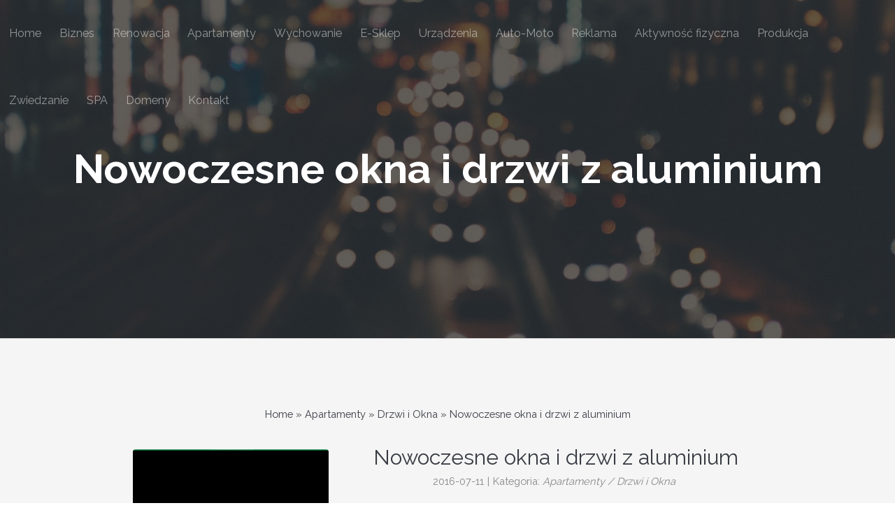

--- FILE ---
content_type: text/html; charset=utf8
request_url: http://www.amorfati-beagle.pl/3/apartamenty/14/drzwi-i-okna/311497/nowoczesne-okna-i-drzwi-z-aluminium
body_size: 7366
content:
<!DOCTYPE html>
<!--
	Transit by TEMPLATED
	templated.co @templatedco
	Released for free under the Creative Commons Attribution 3.0 license (templated.co/license)
-->
<html lang="en">
	<head>
        <base href="http://www.amorfati-beagle.pl">
        <meta name="google-site-verification" content="">
		<meta charset="UTF-8">
        <title>Nowoczesne okna i drzwi z aluminium - Amorfati Beagle</title>
		<meta http-equiv="content-type" content="text/html; charset=utf-8" />
		<meta name="description" content="" />
		<meta name="keywords" content="" />
        <link rel="stylesheet" href="css/bootstrap.min.css" type="text/css" />    
		<!--[if lte IE 8]><script src="js/html5shiv.js"></script><![endif]-->
        <script src="js/jquery-2.1.3.min.js"></script>
        <script src="js/bootstrap.min.js"></script> 
		<script src="js/jquery.min.js"></script>
		<script src="js/skel.min.js"></script>
		<script src="js/skel-layers.min.js"></script>
		<script src="js/init.js"></script>
		<noscript>
			<link rel="stylesheet" href="css/skel.css" />
			<link rel="stylesheet" href="css/style.css" />
			<link rel="stylesheet" href="css/style-xlarge.css" />
		</noscript>
        <link rel="stylesheet" type="text/css" href="css/custom.css" media="all">
	</head>
	<body class="landing">

		<!-- Header -->
			<header id="header">
				<nav id="nav">
					<ul>
                        <li><a href="/"><span>Home</span></a></li><li class="dropdown item1"><a href="/1/biznes" title="Biznes"><span>Biznes</span></a><ul class="sub-menu"><li><a href="/1/biznes/1/biura-rachunkowe" title="Biura Rachunkowe"><span>Biura Rachunkowe</span></a></li><li><a href="/1/biznes/2/doradztwo" title="Doradztwo"><span>Doradztwo</span></a></li><li><a href="/1/biznes/3/drukarnie" title="Drukarnie"><span>Drukarnie</span></a></li><li><a href="/1/biznes/4/handel" title="Handel"><span>Handel</span></a></li><li><a href="/1/biznes/5/hurtownie" title="Hurtownie"><span>Hurtownie</span></a></li><li><a href="/1/biznes/6/kredyty-leasing" title="Kredyty, Leasing"><span>Kredyty, Leasing</span></a></li><li><a href="/1/biznes/7/oferty-pracy" title="Oferty Pracy"><span>Oferty Pracy</span></a></li><li><a href="/1/biznes/8/ubezpieczenia" title="Ubezpieczenia"><span>Ubezpieczenia</span></a></li><li><a href="/1/biznes/10/ekologia" title="Ekologia"><span>Ekologia</span></a></li></ul></li><li class="dropdown item2"><a href="/2/renowacja" title="Renowacja"><span>Renowacja</span></a><ul class="sub-menu"><li><a href="/2/renowacja/11/projektowanie" title="Projektowanie"><span>Projektowanie</span></a></li><li><a href="/2/renowacja/12/remonty-elektryk-hydraulik" title="Remonty, Elektryk, Hydraulik"><span>Remonty, Elektryk, Hydraulik</span></a></li><li><a href="/2/renowacja/13/materialy-budowlane" title="Materiały Budowlane"><span>Materiały Budowlane</span></a></li></ul></li><li class="dropdown item3"><a href="/3/apartamenty" title="Apartamenty"><span>Apartamenty</span></a><ul class="sub-menu"><li><a href="/3/apartamenty/14/drzwi-i-okna" title="Drzwi i Okna"><span>Drzwi i Okna</span></a></li><li><a href="/3/apartamenty/16/nieruchomosci-dzialki" title="Nieruchomości, Działki"><span>Nieruchomości, Działki</span></a></li><li><a href="/3/apartamenty/17/domy-mieszkania" title="Domy, Mieszkania"><span>Domy, Mieszkania</span></a></li></ul></li><li class="dropdown item4"><a href="/4/wychowanie" title="Wychowanie"><span>Wychowanie</span></a><ul class="sub-menu"><li><a href="/4/wychowanie/18/placowki-edukacyjne" title="Placówki Edukacyjne"><span>Placówki Edukacyjne</span></a></li><li><a href="/4/wychowanie/19/kursy-jezykowe" title="Kursy Językowe"><span>Kursy Językowe</span></a></li><li><a href="/4/wychowanie/21/kursy-i-szkolenia" title="Kursy i Szkolenia"><span>Kursy i Szkolenia</span></a></li><li><a href="/4/wychowanie/22/tlumaczenia" title="Tłumaczenia"><span>Tłumaczenia</span></a></li></ul></li><li class="dropdown item5"><a href="/5/e-sklep" title="E-Sklep"><span>E-Sklep</span></a><ul class="sub-menu"><li><a href="/5/e-sklep/24/bizuteria" title="Biżuteria"><span>Biżuteria</span></a></li><li><a href="/5/e-sklep/25/dla-dzieci" title="Dla Dzieci"><span>Dla Dzieci</span></a></li><li><a href="/5/e-sklep/26/meble" title="Meble"><span>Meble</span></a></li><li><a href="/5/e-sklep/27/wyposazenie-wnetrz" title="Wyposażenie Wnętrz"><span>Wyposażenie Wnętrz</span></a></li><li><a href="/5/e-sklep/28/wyposazenie-lazienki" title="Wyposażenie Łazienki"><span>Wyposażenie Łazienki</span></a></li><li><a href="/5/e-sklep/29/odziez" title="Odzież"><span>Odzież</span></a></li><li><a href="/5/e-sklep/30/sport" title="Sport"><span>Sport</span></a></li><li><a href="/5/e-sklep/31/elektronika-rtv-agd" title="Elektronika, RTV, AGD"><span>Elektronika, RTV, AGD</span></a></li><li><a href="/5/e-sklep/32/art-dla-zwierzat" title="Art. Dla Zwierząt"><span>Art. Dla Zwierząt</span></a></li><li><a href="/5/e-sklep/33/ogrod-rosliny" title="Ogród, Rośliny"><span>Ogród, Rośliny</span></a></li><li><a href="/5/e-sklep/34/chemia" title="Chemia"><span>Chemia</span></a></li><li><a href="/5/e-sklep/35/art-spozywcze" title="Art. Spożywcze"><span>Art. Spożywcze</span></a></li><li><a href="/5/e-sklep/36/materialy-eksploatacyjne" title="Materiały Eksploatacyjne"><span>Materiały Eksploatacyjne</span></a></li><li><a href="/5/e-sklep/71/inne-sklepy" title="Inne Sklepy"><span>Inne Sklepy</span></a></li></ul></li><li class="dropdown item6"><a href="/6/urzadzenia" title="Urządzenia"><span>Urządzenia</span></a><ul class="sub-menu"><li><a href="/6/urzadzenia/37/maszyny" title="Maszyny"><span>Maszyny</span></a></li><li><a href="/6/urzadzenia/38/narzedzia" title="Narzędzia"><span>Narzędzia</span></a></li><li><a href="/6/urzadzenia/39/przemysl-metalowy" title="Przemysł Metalowy"><span>Przemysł Metalowy</span></a></li></ul></li><li class="dropdown item7"><a href="/7/auto-moto" title="Auto-Moto"><span>Auto-Moto</span></a><ul class="sub-menu"><li><a href="/7/auto-moto/40/transport" title="Transport"><span>Transport</span></a></li><li><a href="/7/auto-moto/41/czesci-samochodowe" title="Części Samochodowe"><span>Części Samochodowe</span></a></li><li><a href="/7/auto-moto/42/wynajem" title="Wynajem"><span>Wynajem</span></a></li><li><a href="/7/auto-moto/43/uslugi-motoryzacyjne" title="Usługi Motoryzacyjne"><span>Usługi Motoryzacyjne</span></a></li><li><a href="/7/auto-moto/44/salony-komisy" title="Salony, Komisy"><span>Salony, Komisy</span></a></li></ul></li><li class="dropdown item8"><a href="/8/reklama" title="Reklama"><span>Reklama</span></a><ul class="sub-menu"><li><a href="/8/reklama/45/agencje-reklamowe" title="Agencje Reklamowe"><span>Agencje Reklamowe</span></a></li><li><a href="/8/reklama/46/materialy-reklamowe" title="Materiały Reklamowe"><span>Materiały Reklamowe</span></a></li><li><a href="/8/reklama/47/inne-agencje" title="Inne Agencje"><span>Inne Agencje</span></a></li></ul></li><li class="dropdown item9"><a href="/9/aktywnosc-fizyczna" title="Aktywność fizyczna"><span>Aktywność fizyczna</span></a><ul class="sub-menu"><li><a href="/9/aktywnosc-fizyczna/48/imprezy-integracyjne" title="Imprezy Integracyjne"><span>Imprezy Integracyjne</span></a></li><li><a href="/9/aktywnosc-fizyczna/49/hobby" title="Hobby"><span>Hobby</span></a></li><li><a href="/9/aktywnosc-fizyczna/50/zajecia-sportowe-i-rekreacyjne" title="Zajęcia Sportowe i Rekreacyjne"><span>Zajęcia Sportowe i Rekreacyjne</span></a></li></ul></li><li class="dropdown item10"><a href="/10/produkcja" title="Produkcja"><span>Produkcja</span></a><ul class="sub-menu"><li><a href="/10/produkcja/51/informatyczne" title="Informatyczne"><span>Informatyczne</span></a></li><li><a href="/10/produkcja/52/restauracje-catering" title="Restauracje, Catering"><span>Restauracje, Catering</span></a></li><li><a href="/10/produkcja/53/fotografia" title="Fotografia"><span>Fotografia</span></a></li><li><a href="/10/produkcja/54/adwokaci-porady-prawne" title="Adwokaci, Porady Prawne"><span>Adwokaci, Porady Prawne</span></a></li><li><a href="/10/produkcja/55/slub-i-wesele" title="Ślub i Wesele"><span>Ślub i Wesele</span></a></li><li><a href="/10/produkcja/56/weterynaryjne-hodowla-zwierzat" title="Weterynaryjne, Hodowla Zwierząt"><span>Weterynaryjne, Hodowla Zwierząt</span></a></li><li><a href="/10/produkcja/57/sprzatanie-porzadkowanie" title="Sprzątanie, Porządkowanie"><span>Sprzątanie, Porządkowanie</span></a></li><li><a href="/10/produkcja/58/serwis" title="Serwis"><span>Serwis</span></a></li><li><a href="/10/produkcja/59/opieka" title="Opieka"><span>Opieka</span></a></li><li><a href="/10/produkcja/70/inne-uslugi" title="Inne Usługi"><span>Inne Usługi</span></a></li></ul></li><li class="dropdown item11"><a href="/11/zwiedzanie" title="Zwiedzanie"><span>Zwiedzanie</span></a><ul class="sub-menu"><li><a href="/11/zwiedzanie/60/hotele-i-noclegi" title="Hotele i Noclegi"><span>Hotele i Noclegi</span></a></li><li><a href="/11/zwiedzanie/61/podroze" title="Podróże"><span>Podróże</span></a></li><li><a href="/11/zwiedzanie/62/wypoczynek" title="Wypoczynek"><span>Wypoczynek</span></a></li></ul></li><li class="dropdown item12"><a href="/12/spa" title="SPA"><span>SPA</span></a><ul class="sub-menu"><li><a href="/12/spa/63/dietetyka-odchudzanie" title="Dietetyka, Odchudzanie"><span>Dietetyka, Odchudzanie</span></a></li><li><a href="/12/spa/64/kosmetyki" title="Kosmetyki"><span>Kosmetyki</span></a></li><li><a href="/12/spa/65/leczenie" title="Leczenie"><span>Leczenie</span></a></li><li><a href="/12/spa/66/salony-kosmetyczne" title="Salony Kosmetyczne"><span>Salony Kosmetyczne</span></a></li><li><a href="/12/spa/67/sprzet-medyczny" title="Sprzęt Medyczny"><span>Sprzęt Medyczny</span></a></li></ul></li><li class="dropdown item13"><a href="/14/domeny" title="Domeny"><span>Domeny</span></a><ul class="sub-menu"><li><a href="/14/domeny/68/oprogramowanie" title="Oprogramowanie"><span>Oprogramowanie</span></a></li><li><a href="/14/domeny/69/strony-internetowe" title="Strony Internetowe"><span>Strony Internetowe</span></a></li></ul></li><li><a href="/0/kontakt"><span>Kontakt</span></a></li>
					</ul>
				</nav>
			</header>

		<!-- Banner -->
			<section id="banner">
				<h1><a href="#">Nowoczesne okna i drzwi z aluminium</a></h1>
			</section>

		<!-- One -->
			<section id="one" class="wrapper style1 special">
				<div class="container">
                    <div class="breadcrumb">
                        <a href="/">Home</a> &raquo; <a href="/3/apartamenty">Apartamenty</a> &raquo; <a href="/3/apartamenty/14/drzwi-i-okna">Drzwi i Okna</a> &raquo; <a href="/3/apartamenty/14/drzwi-i-okna/311497/nowoczesne-okna-i-drzwi-z-aluminium">Nowoczesne okna i drzwi z aluminium</a>
                    </div>        
                    <div class="articleContent">
    <div class="col-xs-12 col-ms-4 col-sm-4 col-md-4 col-lg-4">
        <div class="image"><img  class="img-thubnail" src="img_www/ola-kaliska_pl.jpg" alt="stolarka aluminiowa" /></div> 
        <div class="hr-20"></div>
    </div>
    <div class="col-xs-12 col-ms-8 col-sm-8 col-md-8 col-lg-8">
        <div class="title">
            <strong><a href="http://" title="Nowoczesne okna i drzwi z aluminium" >Nowoczesne okna i drzwi z aluminium</a></strong>
            <div class="hr-10"></div>
        </div>
        <div class="info">
            <span>2016-07-11</span><span class="separator">|</span><span>Kategoria: <i>Apartamenty / Drzwi i Okna</i></span>
        </div>
        <div class="text">
            <p>Bardzo często w budynkach mieszkalnych montowane są okna aluminiowe, które zachwycają atrakcyjnością wyglądu zewnętrznego. Dzięki nim konkretna nieruchomość w zdecydowanym stopniu zyskuje pod względem walorów estetycznych. Najwyższej jakości elementy konstrukcyjne tego typu oferuje znana na krajowym rynku firma OLA. Proponowana stolarka aluminiowa jest wykonywana z wielka starannością, przez fachowców, którzy stale doskonalą swoje umiejętności. Należy dodatkowo zaznaczyć, że przedsiębiorstwo OLA dysponuje nowoczesnym parkiem maszynowym, co pozwala na realizowanie nawet najbardziej skomplikowanych zamówień. Prezentowana stolarka aluminiowa to drzwi i okna charakteryzujące się wysokim poziomem wytrzymałości na działanie niekorzystnych czynników zewnętrznych. Proponowane elementy konstrukcyjne budynków są atrakcyjne również ze względu na to, że nie zachodzi konieczność przeprowadzania konserwacji w ich obrębie.</p>
        </div>
        <div class="hr-20"></div>
    </div>
    <div class="clr"></div>
    <div class="social">
        <div class="col-xs-12 col-ms-12 col-sm-12 col-md-12 col-lg-12">
<script>
    (function (d, s, id) {
        var js, fjs = d.getElementsByTagName(s)[0];
        if (d.getElementById(id)) {
            return;
        }
        js = d.createElement(s);
        js.id = id;
        js.src = "//connect.facebook.net/pl_PL/all.js#xfbml=1";
        fjs.parentNode.insertBefore(js, fjs);
    }(document, 'script', 'facebook-jssdk'));
</script>

<a rel="nofollow" href="https://twitter.com/share" class="twitter-share-button" data-count="none" data-via="vedutapl">Tweet</a>
<script type="text/javascript" src="//platform.twitter.com/widgets.js"></script>

<div class="fb-like" data-href="http://www.amorfati-beagle.pl/3/apartamenty/14/drzwi-i-okna/311497/nowoczesne-okna-i-drzwi-z-aluminium" data-send="true" data-width="450" data-show-faces="false" data-font="lucida grande"></div>
</div>
    </div>
    <div class="hr-20"></div>
    <div class="tab-panel">
        <ul class="nav nav-tabs" role="tablist">
    <li><a href="#add-comment" role="tab" data-toggle="tab">Dodaj Komentarz</a></li>
    <li><a href="#share-page" role="tab" data-toggle="tab">Poleć stronę</a></li>
    <li><a href="#report" role="tab" data-toggle="tab">Wpis zawiera błędy</a></li>
    <li><a href="#modify" role="tab" data-toggle="tab">Modyfikuj wpis</a></li>
</ul>

<div class="tab-content">
    <div class="hr-20"></div>
    
    <div class="tab-pane" id="add-comment">
        <form action="" method="post" role="form">
            <div class="form-group col-xs-12 col-ms-12 col-sm-6 col-md-6 col-lg-6">
                <label for="login1">Imię</label>
                <input name="login" id="login1" class="form-control" pattern="[a-zA-Z0-9]{3,}" required="" type="text">
            </div>
            <div class="hr-10"></div>
            <div class="form-group col-xs-12 col-ms-12 col-sm-6 col-md-6 col-lg-6">
                    <label for="email1">E-mail</label>
                    <input name="email" id="email1" class="form-control" pattern="[a-z0-9._%+-]+@[a-z0-9.-]+\.[a-z]{2,4}$" required="" type="email">
            </div>
            <div class="hr-10"></div>
            <div class="form-group col-xs-12 col-ms-12 col-sm-6 col-md-6 col-lg-6">
                <label for="message1">Twój komentarz</label>
                <textarea name="message" id="message1" rows="4" class="form-control" required=""></textarea>
            </div>
            <div class="hr-10"></div>
            <div class="col-xs-12 col-ms-12 col-sm-12 col-md-12 col-lg-12 btn-group ">
                <input name="submit" value="Wyślij" class="btn btn-default btn-success" type="submit">
                <input value="Wyczyść" type="reset" class="btn btn-default btn-warning">
            </div>
        </form>
        <div class="hr-30"></div>
    </div>
    

    
    <div class="tab-pane" id="share-page">
        <form action="" method="post" role="form">
            <div class="form-group">
                <div class="col-xs-12 col-ms-12 col-sm-12 col-md-12 col-lg-12">
                    <label for="www2">Polecana strona</label>
                    <div class="hr-10"></div>
                    <input name="www" id="www2" class="form-control" type="url" value="http://www.amorfati-beagle.pl/3/apartamenty/14/drzwi-i-okna/311497/nowoczesne-okna-i-drzwi-z-aluminium">
                </div>
                <div class="hr-10"></div>
                <div class="col-xs-12 col-ms-12 col-sm-8 col-md-8 col-lg-8 ">
                    <label for="imie2">Imię</label>
                    <input name="imie" id="imie2" class="form-control" pattern="[a-zA-Z0-9]{3,}" required="" type="text">
                </div>
                <div class="hr-10"></div>
                <div class="col-xs-12 col-ms-12 col-sm-8 col-md-8 col-lg-8 ">
                    <label for="email2">E-mail</label>
                    <input name="email" id="email2" class="form-control" pattern="[a-z0-9._%+-]+@[a-z0-9.-]+\.[a-z]{2,4}$" required="" type="email">
                </div>
                <div class="hr-10"></div>
                <div class="col-xs-12 col-ms-12 col-sm-12 col-md-12 col-lg-12 ">
                    <input name="submit" class="btn btn-default" value="Poleć stronę" type="submit">
                </div> 
                <div class="hr-30"></div>
            </div>
        </form>
    </div>
    


    
    <div class="tab-pane" id="report">
        <form action="" method="post" role="form">
            <div class="form-group">
                <div class="formTitle">Określ problem</div>
                <div class="hr-20"></div>
                <div class="col-xs-12 col-ms-12 col-sm-12 col-md-12 col-lg-12">
                    <label for="www3">Zgłaszana strona</label>
                    <div class="hr-10"></div>
                    <input name="www" id="www3" class="form-control" type="url" value="http://www.amorfati-beagle.pl/3/apartamenty/14/drzwi-i-okna/311497/nowoczesne-okna-i-drzwi-z-aluminium">
                </div>
                <div class="hr-10"></div>
                <div class="col-xs-12 col-ms-12 col-sm-12 col-md-12 col-lg-12 radio"> 
                    <label for="work"><input type="radio" id="work" name="type" value="1" checked="checked">Strona nie działa</label><br>
                    <label for="redirect"><input type="radio" id="redirect" name="type" value="2">Domane jest przekierowana</label><br>
                    <label for="server"><input type="radio" id="server" name="type" value="3">Serwer nie odpowiada</label><br>
                    <label for="error"><input type="radio" id="error" name="type" value="4">Błąd 404</label><br>
                    <label for="none"><input type="radio" id="none" name="type" value="5">Na docelowej stronie są inne dane</label><br>
                    <label for="other"><input type="radio" id="other" name="type" value="0">Inny ...</label>
                </div> 
                <div class="hr-30"></div>
                <div class="col-xs-12 col-ms-12 col-sm-6 col-md-6 col-lg-6 ">
                    <label for="imie3">Imię</label>
                    <input name="imie" id="imie3" class="form-control" placeholder="Imię" pattern="[a-zA-Z0-9]{3,}" required="" type="text">
                </div> 
                <div class="hr-10"></div>
                <div class="col-xs-12 col-ms-12 col-sm-6 col-md-6 col-lg-6 ">
                    <label for="email3">E-mail</label>
                    <input name="email" id="email3" class="form-control" placeholder="E-Mail" pattern="[a-z0-9._%+-]+@[a-z0-9.-]+\.[a-z]{2,4}$" required="" type="email">
                </div>
                <div class="hr-10"></div>
                <div class="col-xs-12 col-ms-12 col-sm-12 col-md-12 col-lg-12 ">
                    <input name="submit" class="btn btn-default" value="Wyślij Zgłoszenie" type="submit">
                </div> 
            </div>
            <div class="hr-30"></div>
        </form>
    </div>
    


    
    <div class="tab-pane" id="modify">
        <form action="" method="post" role="form"> 
            <div class="form-group">
                <div class="col-xs-12 col-ms-12 col-sm-2 col-md-2 col-lg-2 ">
                    <label for="login4">Login</label>
                </div>
                <div class="col-xs-12 col-ms-12 col-sm-10 col-md-10 col-lg-10 ">
                    <input name="login" id="login4" class="form-control" placeholder="Login" pattern="[a-zA-Z0-9]{3,}" required="" type="text">
                </div>
                <div class="hr-10"></div>
                <div class="col-xs-12 col-ms-12 col-sm-2 col-md-2 col-lg-2 ">
                    <label for="haslo4">Hasło</label>
                </div>
                <div class="col-xs-12 col-ms-12 col-sm-10 col-md-10 col-lg-10 ">
                    <input name="haslo" id="haslo4" class="form-control" placeholder="Hasło" pattern="[a-zA-Z0-9]{3,}" required="" type="password">
                </div>
                <div class="hr-10"></div>
                <div class="col-xs-12 col-ms-12 col-sm-10 col-md-10 col-lg-10 col-sm-offset-2 col-md-offset-2 col-lg-offset-2">
                    <input name="submit" class="btn btn-default" value="Zaloguj" type="submit">
                </div>  
                <div class="hr-30"></div>
            </div>
        </form>
    </div>
    
</div>
    </div>
    <div class="hr-20"></div>
    
        <div class="similar col-xs-12 col-ms-12 col-sm-12 col-md-12 col-lg-12">
            <div class="title">
                <h2>Przeczytać warto:</h2>
                <div class="hr-10"></div>
            </div>
            <div class="article row"><div class="col-xs-4 col-ms-3 col-sm-3 col-md-3 col-lg-3 thumbOuter"><img class="thumb" src="/img_www/oferta_anwis_pl.jpg" alt="Duży wybór jakościowych zasłon okiennych" /></div><div class="col-xs-8 col-ms-9 col-sm-9 col-md-9 col-lg-9"><h5><a href="/3/apartamenty/14/drzwi-i-okna/312018/duzy-wybor-jakosciowych-zaslon-okiennych">Duży wybór jakościowych zasłon okiennych</a></h5> <p>W domach mieszkalnych montowanie rolet okiennych jest coraz częściej spotykaną praktyką. Ogromny wybór zasłon na okna ma w swojej ofercie firma ANWIS, która cieszy się na rynku bardzo dobrymi opiniami. W propozycji prezentowanego przedsiębiorstwa znajdują się nie tylko rolety wewnętrzne, ale również róż...</p><div class="clr"></div></div></div><div class="hr-30"></div><div class="article row"><div class="col-xs-4 col-ms-3 col-sm-3 col-md-3 col-lg-3 thumbOuter"><img class="thumb" src="/img_www/none.jpg" alt="Wspaniałe domy. Pruszcz Gdański zaprasza" /></div><div class="col-xs-8 col-ms-9 col-sm-9 col-md-9 col-lg-9"><h5><a href="/3/apartamenty/17/domy-mieszkania/359025/wspaniale-domy-pruszcz-gdanski-zaprasza">Wspaniałe domy. Pruszcz Gdański zaprasza</a></h5> <p>Chcesz kupić niebawem swój ukochany dom, by móc czym prędzej przeprowadzić się tam z całą rodziną? Nasza firma w trosce o zadowolenie i dobre samopoczucie wszystkich klientów ma do zaoferowania wyjątkowe, przestronne i profesjonalnie zaprojektowane oraz wykończone domy. Pruszcz Gdański to miasto, w którym...</p><div class="clr"></div></div></div><div class="hr-30"></div><div class="article row"><div class="col-xs-4 col-ms-3 col-sm-3 col-md-3 col-lg-3 thumbOuter"><img class="thumb" src="/img_www/klamki-drzwiowe_eu.jpg" alt="Element ozdobny drzwi- klamki" /></div><div class="col-xs-8 col-ms-9 col-sm-9 col-md-9 col-lg-9"><h5><a href="/3/apartamenty/14/drzwi-i-okna/662806/element-ozdobny-drzwi-klamki">Element ozdobny drzwi- klamki</a></h5> <p>Nie ma lepszego sposobu na wprowadzenie ciekawego elementu ozdobnego do domu, jak kupno odpowiedniej klamki. Żeby nie pełniła ona tylko roli dekoracyjnej, ważne jest, żeby sprawdzić jej solidność, można to zrobić w specjalistycznych sklepach z tym rodzajem produktu. Klamki do drzwi to podstawowy asortyment sp...</p><div class="clr"></div></div></div><div class="hr-30"></div><div class="article row"><div class="col-xs-4 col-ms-3 col-sm-3 col-md-3 col-lg-3 thumbOuter"><img class="thumb" src="/img_www/krzewscy_com.jpg" alt="Obiekty na wynajem w Białymstoku" /></div><div class="col-xs-8 col-ms-9 col-sm-9 col-md-9 col-lg-9"><h5><a href="/3/apartamenty/16/nieruchomosci-dzialki/844909/obiekty-na-wynajem-w-bialymstoku">Obiekty na wynajem w Białymstoku</a></h5> <p>Zarówno mieszkania, jak i lokale usługowe są często poszukiwane jako obiekty na wynajem. Białystok to znakomita lokalizacja, która oferuje bardzo wiele możliwości. Właśnie dlatego warto skorzystać z profesjonalnych usług naszej firmy. Oferujemy różnego rodzaju obiekty na wynajem, które mogą być przezna...</p><div class="clr"></div></div></div><div class="hr-30"></div><div class="article row"><div class="col-xs-4 col-ms-3 col-sm-3 col-md-3 col-lg-3 thumbOuter"><img class="thumb" src="/img_www/none.jpg" alt="M2 profesjonalne biuro nieruchomości Rzesów" /></div><div class="col-xs-8 col-ms-9 col-sm-9 col-md-9 col-lg-9"><h5><a href="/3/apartamenty/16/nieruchomosci-dzialki/312128/m2-profesjonalne-biuro-nieruchomosci-rzesow">M2 profesjonalne biuro nieruchomości Rzesów</a></h5> <p>M2 to profesjonalne biuro nieruchomości Rzeszów, dzięki któremu dobierzesz odpowiednie mieszkanie dla siebie. Oferujemy zakup oraz wynajem wygodnych mieszkań po wyjątkowo atrakcyjnych cenach. Zapewniamy kompleksową obsługę, cenne wsparcie oraz wszelkie niezbędne szczegóły. Dlaczego warto wybrać właśnie n...</p><div class="clr"></div></div></div><div class="hr-30"></div>
        </div>
        <div class="hr-20"></div>
    
</div>


				</div>
			</section>

		<!-- Footer -->
			<footer id="footer">
				<div class="container">
					<section class="links">
						<div class="row">
                            
                                <section class="6u 6u(medium) 12u$(small)">
                                    <h3>Losowe posty</h3>
                                    <ul class="unstyled"><li><a href="/3/apartamenty/14/drzwi-i-okna/670933/okna-i-drzwi-pcv" title="Okna i drzwi pcv">Okna i drzwi pcv</a></li><li><a href="/3/apartamenty/17/domy-mieszkania/311926/rozsadne-ceny-przestronnych-mieszkan" title="Rozsądne ceny przestronnych mieszkań">Rozsądne ceny przestronnych mieszkań</a></li><li><a href="/3/apartamenty/17/domy-mieszkania/406205/what-bunk-bed-for-children-to-choose" title="What bunk bed for children to choose">What bunk bed for children to choose</a></li><li><a href="/3/apartamenty/16/nieruchomosci-dzialki/686286/doskonale-przygotowane-mieszkania-" title="Doskonale przygotowane mieszkania.">Doskonale przygotowane mieszkania.</a></li><li><a href="/3/apartamenty/17/domy-mieszkania/312014/obiekty-na-sprzedaz-segmenty-warszawa-bialoleka" title="Obiekty na sprzedaż - segmenty. Warszawa Białołęka">Obiekty na sprzedaż - segmenty. Warszawa Białołęka</a></li><li><a href="/3/apartamenty/16/nieruchomosci-dzialki/309980/zainwestuj-w-dzialki-budowlane-ktore-maja-przyszlosc" title="Zainwestuj w działki budowlane, które mają przyszłość">Zainwestuj w działki budowlane, które mają przyszłość</a></li></ul>
                                </section>
                                <section class="6u 6u$(medium) 12u$(small)">
                                    <h3>Najnowsze posty:</h3>
                                    <ul class="unstyled"><li><a href="/7/auto-moto/40/transport/942187/profesjonalne-uslugi-transportowe-nietypowych-towarow" title="Profesjonalne Usługi Transportowe Nietypowych Towarów">Profesjonalne Usługi Transportowe Nietypowych Towarów</a></li><li><a href="/6/urzadzenia/39/przemysl-metalowy/941432/zaawansowane-rozwiazania-zaciskowe-dla-zlaczy" title="Zaawansowane rozwiązania zaciskowe dla złączy">Zaawansowane rozwiązania zaciskowe dla złączy</a></li><li><a href="/5/e-sklep/71/inne-sklepy/940826/eleganckie-fronty-meblowe-dla-szafek" title="Eleganckie fronty meblowe dla szafek">Eleganckie fronty meblowe dla szafek</a></li><li><a href="/1/biznes/5/hurtownie/940387/praktyczne-i-wygodne-przescieradlo-z-dzianiny-" title="Praktyczne i wygodne prześcieradło z dzianiny.">Praktyczne i wygodne prześcieradło z dzianiny.</a></li><li><a href="/6/urzadzenia/37/maszyny/940340/swiece-zaplonowe-do-deutz-fahr" title="Świece zapłonowe do Deutz Fahr">Świece zapłonowe do Deutz Fahr</a></li><li><a href="/5/e-sklep/71/inne-sklepy/938799/innowacyjne-rozwiazania-do-ogrodu" title="Innowacyjne rozwiązania do ogrodu">Innowacyjne rozwiązania do ogrodu</a></li></ul>
                                </section>
                                                         
						</div>
					</section>
					<div class="row">
						<div class="8u 12u$(medium)">
							<ul class="copyright">
								<li>&copy; www.amorfati-beagle.pl. All rights reserved.</li>
								<li>Design: <a rel="nofollow" href="http://templated.co">TEMPLATED</a></li>
								<li>Images: <a rel="nofollow" href="http://unsplash.com">Unsplash</a></li>
							</ul>
						</div>
						<div class="4u$ 12u$(medium)">
							<ul class="icons">
								<li>
									<a class="icon rounded fa-facebook"><span class="label">Facebook</span></a>
								</li>
								<li>
									<a class="icon rounded fa-twitter"><span class="label">Twitter</span></a>
								</li>
								<li>
									<a class="icon rounded fa-google-plus"><span class="label">Google+</span></a>
								</li>
								<li>
									<a class="icon rounded fa-linkedin"><span class="label">LinkedIn</span></a>
								</li>
							</ul>
						</div>
					</div>
				</div>
			</footer>

	</body>
</html>


--- FILE ---
content_type: application/javascript
request_url: http://www.amorfati-beagle.pl/js/skel-layers.min.js
body_size: 6543
content:
/* skel-layers.js v2.0.2-dev | (c) n33 | getskel.com | MIT licensed */
(function(e){typeof define=="function"&&define.amd?define(["jquery","skel"],e):e(jQuery,skel)})(function(e,t){var n="config",r="cache",i="setTimeout",s="trigger",o="_skel_layers_translateOrigin",u="position",f="_skel_layers_resetForms",l="$element",c="visibleWrapper",h="_skel_layers_translate",p="skel-layers-moved",d="moveToVisibleWrapper",v="_skel_layers_promote",m="exclusiveLayer",g="_skel_layers_resume",y="_skel_layers_demote",b="exclusive",w="moveToHiddenWrapper",E="center",S="right",x="_skel_layers_cssNumericValue",T="bottom",N="prototype",C="speed",k="css",L="left",A="wrapper",O="_skel_layers_init",M="_skel_layers_suspend",_="skel-layers-css-values",D="overflow-x",P="width",H="_skel_layers_doTranslate",B="transform",j="hidestart",F="layers",I="showstart",q="skel-layers-layer-z-index",R="_height",U="transition",z=null,W="hiddenWrapper",X="scrollTop",V="skel-layers-css",$="children",J="height",K="showend",Q="hideend",G=".skel-layers-fixed:not(.skel-layers-moved)",Y="iterate",Z="auto",et="deviceType",tt="resetForms",nt="unlockView",rt="top",it="touchstart.lock click.lock scroll.lock",st="recalcW",ot="element",ut="hidden",at="_width",ft=!0,lt='<div id="skel-layers-placeholder-',ct="_skel_layers_fadeOut",ht="parent",pt=!1,dt="length",vt="_skel_layers_fadeIn",mt="100%",gt="blur",yt="padding-bottom",bt="skel-layers-exclusiveVisible",wt="useActive",Et="_skel_layers_uncss",St="_skel_layers_recss",xt="easing",Tt="isInitialized",Nt="animation",Ct="lockView",kt="originalEvent",Lt="-webkit-tap-highlight-color",At="skel-layers-layer-position",Ot="#skel-layers-placeholder-",Mt="skel_layers_hiddenWrapper",_t="animations",Dt="animate",Pt="-webkit-",Ht="append",Bt="registerLocation",jt="skel-layers-layer-index",Ft="resize.lock scroll.lock",It="orientationchange.lock",qt="hasClass",Rt="z-index",Ut="_skel_layers_initializeCell",zt="breakpoints",Wt="positions",Xt="stopPropagation",Vt="touchPosX",$t="touchPosY",Jt="hide",Kt="preventDefault",Qt="canUseProperty",Gt="backface-visibility",Yt="events",Zt="-webkit-transition",en="undefined",tn="window",nn="_skel_layers_expandCell",rn="recalcH",sn="addClass",on="visible",un="none",an="_skel_layers_hasParent",fn="absolute",ln="-moz-",cn="-moz-transition",hn="handled",pn="data",dn="-ms-transition",vn="opacity",mn="rgba(0,0,0,0)",gn="show",yn="removeClass",bn="-o-transition",wn="appendTo",En="-ms-",Sn="getArray",xn="s ",Tn="states",Nn="ios",Cn="object",kn="_skel_layers_xcss",Ln="perspective",An="x",On="mode",Mn="fixed",_n="overflow-y",Dn="px",Pn="-",Hn="cell-size",Bn="side",jn="-o-",Fn="touches",In="isVisible",qn="find",Rn="*",Un="relative",zn="body",Wn="opacity ",Xn="htmlbody",Vn="#",$n="attr",Jn="html";t.registerPlugin(F,function(e){function lr(e,t,r){var i,s,o=this;this.id=e,this.index=r,this[Yt]={},this[n]={breakpoints:z,states:z,position:z,side:z,animation:un,orientation:un,width:Z,height:Z,maxWidth:mt,maxHeight:mt,zIndex:this.index,html:"",hidden:pt,exclusive:z,resetScroll:ft,resetForms:ft,swipeToHide:ft,clickToHide:pt},fr._.extend(this[n],t),this[n][b]===z&&(this[n][b]=this[n][ut]),this[ot]=fr._.newDiv(this[n][Jn]),this[ot].id=e,this[ot]._layer=this,this[l]=z,this[Vt]=z,this[$t]=z,this[on]=pt,s=fr._.newElement(this.id,this[ot],Mt,1),s.onAttach=function(){var e=this[Cn]._layer;e[Tt]()||e.init(),e.resume()},s.onDetach=function(){var e=this[Cn]._layer;e.suspend()},o[n][Tn]&&o[n][Tn]!=fr._.sd?(fr._.cacheElement(s),i=fr._[Sn](o[n][Tn]),fr._[Y](i,function(e){fr._.addCachedElementToState(i[e],s)})):o[n][zt]?(fr._.cacheElement(s),i=fr._[Sn](o[n][zt]),fr._[Y](i,function(e){fr._.addCachedElementToBreakpoint(i[e],s)})):fr._.attachElement(s)}var fr;return typeof e==en?pt:(e.fn[y]=function(){var t,n;if(this[dt]>1){for(t=0;t<this[dt];t++)e(this[t])[y]();return e(this)}return n=e(this),n[k](Rt,n[pn](q))[pn](q,""),n},e.fn[nn]=function(){var t=e(this),n=t[ht](),r=12;n[$]().each(function(){var t=e(this),n=t[$n]("class");n&&n.match(/(\s+|^)([0-9]+)u(\s+|$)/)&&(r-=parseInt(RegExp.$2))}),r>0&&(t[Ut](),t[k](P,(t[pn](Hn)+r)/12*100+"%"))},e.fn[an]=function(){return e(this).parents()[dt]>0},e.fn[Ut]=function(){var t=e(this);t[$n]("class").match(/(\s+|^)([0-9]+)u(\s+|$)/)&&t[pn](Hn,parseInt(RegExp.$2))},e.fn[v]=function(t){var r,i,s;if(this[dt]>1){for(r=0;r<this[dt];r++)e(this[r])[v](t);return e(this)}return i=e(this),isNaN(s=parseInt(i[pn](jt)))&&(s=0),i[pn](q,i[k](Rt))[k](Rt,fr[n].baseZIndex+s+(t?t:1)),i},e.fn[f]=function(){var t=e(this);return e(this)[qn]("form").each(function(){this.reset()}),t},e.fn[kn]=function(t,n){return e(this)[k](t,n)[k](ln+t,ln+n)[k](Pt+t,Pt+n)[k](jn+t,jn+n)[k](En+t,En+n)},e.fn._skel_layers_xcssProperty=function(t,n){return e(this)[k](t,n)[k](ln+t,n)[k](Pt+t,n)[k](jn+t,n)[k](En+t,n)},e.fn._skel_layers_xcssValue=function(t,n){return e(this)[k](t,n)[k](t,ln+n)[k](t,Pt+n)[k](t,jn+n)[k](t,En+n)},e.fn[Et]=function(){var n=e(this),r=n[pn](V),i={};if(!r||n[pn](_))return n;t[Y](r,function(e){var t=n[k](r[e]);t&&(i[r[e]]=t,n[k](r[e],""))}),n[pn](_,i)},e.fn[St]=function(){var n=e(this),r=n[pn](_);if(!r)return n;t[Y](r,function(e){n[k](e,r[e])}),n.removeData(_)},lr[N][_t]={none:{show:function(e){var t=e[n],r=e[l];r[X](0)[v](t.zIndex)[gn](),t[tt]&&r[f](),t[b]&&fr[Ct](An),e[d](),e[s](I),e[s](K)},hide:function(e){var t=e[n],r=e[l];r[qn](Rn)[s](gt,[ft]),t[b]&&fr[nt](An),e[w](),r[y]()[Jt](),e[s](j),e[s](Q)}},fade:{show:function(e){var t=e[n],r=e[l];r[X](0)[v](t.zIndex)[k](vn,0)[gn](),t[tt]&&r[f](),t[b]&&fr[Ct](An),e[d](),e[s](I),window[i](function(){r[vt](function(){e[s](K)})},50)},hide:function(e){var t=e[n],r=e[l];r[qn](Rn)[s](gt,[ft]),e[s](j),r[ct](function(){t[b]&&fr[nt](An),e[w](),r[y]()[Jt](),e[s](Q)})}},overlayX:{show:function(e){var t=e[n],r=e[l];r[X](0)[v](t.zIndex)[k](t[Bn],Pn+fr[st](t[at])+Dn)[gn](),t[tt]&&r[f](),t[b]&&fr[Ct](An),e[d](),e[s](I),window[i](function(){r[h]((t[Bn]==S?Pn:"")+fr[st](t[at]),0),window[i](function(){e[s](K)},fr[n][C])},50)},hide:function(e){var t=e[n],r=e[l];r[qn](Rn)[s](gt,[ft]),e[s](j),r[o](),window[i](function(){t[b]&&fr[nt](An),e[w](),r[y]()[Jt](),e[s](Q)},fr[n][C]+50)}},overlayY:{show:function(e){var t=e[n],r=e[l];r[X](0)[v](t.zIndex)[k](t[Bn],Pn+fr[st](t[R])+Dn)[gn](),t[tt]&&r[f](),t[b]&&fr[Ct]("y"),e[d](),e[s](I),window[i](function(){r[h](0,(t[Bn]==T?Pn:"")+fr[st](t[R])),window[i](function(){e[s](K)},fr[n][C])},50)},hide:function(e){var t=e[n],r=e[l];r[qn](Rn)[s](gt,[ft]),e[s](j),r[o](),window[i](function(){t[b]&&fr[nt]("y"),e[w](),r[y]()[Jt](),e[s](Q)},fr[n][C]+50)}},pushX:{show:function(e){var t=e[n],o=e[l],u=fr[r][A].add(fr[r][c][$]());o[X](0)[k](t[Bn],Pn+fr[st](t[at])+Dn)[gn](),t[tt]&&o[f](),u[v](),t[b]&&fr[Ct](An),e[d](),e[s](I),window[i](function(){o.add(u)[h]((t[Bn]==S?Pn:"")+fr[st](t[at]),0),window[i](function(){e[s](K)},fr[n][C])},50)},hide:function(e){var t=e[n],u=e[l],a=fr[r][A].add(fr[r][c][$]());u[qn](Rn)[s](gt,[ft]),e[s](j),u.add(a)[o](),window[i](function(){t[b]&&fr[nt](An),u[Jt](),e[w](),a[y](),e[s](Q)},fr[n][C]+50)}},pushY:{show:function(e){var t=e[n],o=e[l],u=fr[r][A].add(fr[r][c][$]());o[X](0)[k](t[Bn],Pn+fr[rn](t[R])+Dn)[gn](),t[tt]&&o[f](),t[b]&&fr[Ct]("y"),e[d](),e[s](I),window[i](function(){o.add(u)[h](0,(t[Bn]==T?Pn:"")+fr[rn](t[R])),window[i](function(){e[s](K)},fr[n][C])},50)},hide:function(e){var t=e[n],u=e[l],a=fr[r][A].add(fr[r][c][$]());u[qn](Rn)[s](gt,[ft]),e[s](j),u.add(a)[o](),window[i](function(){t[b]&&fr[nt]("y"),u[Jt](),e[w](),e[s](Q)},fr[n][C]+50)}},revealX:{show:function(e){var t=e[n],o=e[l],u=fr[r][A].add(fr[r][c][$]());o[X](0)[gn](),t[tt]&&o[f](),u[v](),t[b]&&fr[Ct](An),e[d](),e[s](I),window[i](function(){u[h]((t[Bn]==S?Pn:"")+fr[st](t[at]),0),window[i](function(){e[s](K)},fr[n][C])},50)},hide:function(e){var t=e[n],u=e[l],a=fr[r][A].add(fr[r][c][$]());u[qn](Rn)[s](gt,[ft]),e[s](j),a[o](),window[i](function(){t[b]&&fr[nt](An),u[Jt](),a[y](),e[w](),e[s](Q)},fr[n][C]+50)}}},lr[N][Wt]={"top-left":{v:rt,h:L,side:L},"top-right":{v:rt,h:S,side:S},top:{v:rt,h:E,side:rt},"top-center":{v:rt,h:E,side:rt},"bottom-left":{v:T,h:L,side:L},"bottom-right":{v:T,h:S,side:S},bottom:{v:T,h:E,side:T},"bottom-center":{v:T,h:E,side:T},left:{v:E,h:L,side:L},"center-left":{v:E,h:L,side:L},right:{v:E,h:S,side:S},"center-right":{v:E,h:S,side:S},center:{v:E,h:E,side:pt},"center-center":{v:E,h:E,side:pt}},lr[N].on=function(e,t){this[Yt][e]||(this[Yt][e]=[]),this[Yt][e].push(t)},lr[N][s]=function(e){var t;if(!this[Yt][e]||this[Yt][e][dt]==0)return;t=this,fr._[Y](this[Yt][e],function(n){t[Yt][e][n]()})},lr[N][gn]=function(){var e,t,o,a,f;if(this[on]){fr[r][c][Ht](this[ot]);return}e=this,t=this[n],o=fr._[wt](t[Nt]),a=this[l],a[k]("max-width","")[k]("max-height","")[k](P,"")[k](J,""),t[at]=fr._[wt](t[P]),t[R]=fr._[wt](t[J]),t[at]==Z&&(t[at]=a.outerWidth()+1),t[R]==Z&&(t[R]=a.outerHeight()+1);if(t.maxWidth!=mt||t[P]==Z)t[at]=fr[st](t[at]),t._maxWidth=fr[st](fr._[wt](t.maxWidth)),t[at]=Math.min(t[at],t._maxWidth);if(t.maxHeight!=mt||t[J]==Z)t[R]=fr[rn](t[R]),t._maxHeight=fr[rn](fr._[wt](t.maxHeight)),t[R]=Math.min(t[R],t._maxHeight);a[k](P,t[at])[k](J,t[R]),fr._.vars[et]==Nn&&(t[R]==mt&&!t[ut]&&a[k](J,"-webkit-calc("+t[R]+" + 70px)"),a.on(gt,"input,select,textarea",function(t,n){if(n)return;window[i](function(){fr[r][W][Ht](e[ot]),window[i](function(){fr[r][c][Ht](e[ot])},500)},500)})),f=this[Wt][t[u]],a[sn]("skel-layer-"+t[u])[pn](At,t[u]);switch(f.v){case rt:a[k](rt,0);break;case T:a[k](T,0);break;case E:a[k](rt,"50%")[k]("margin-top",Pn+fr.getHalf(t[R]))}switch(f.h){case L:a[k](L,0);break;case S:a[k](S,0);break;case E:a[k](L,"50%")[k]("margin-left",Pn+fr.getHalf(t[at]))}this[_t][o][gn](this),t[b]&&(fr[r][zn][sn](bt),fr[r][m]=this),this[on]=ft,this[s](gn)},lr[N][Jt]=function(){var e,t;if(!this[on]){fr[r][W][Ht](this[ot]);return}e=this[n],t=fr._[wt](e[Nt]),t in this[_t]||(t=un),this[_t][t][Jt](this),e[b]&&fr[r][m]===this&&(fr[r][zn][yn](bt),fr[r][m]=z),this[s](Jt),this[on]=pt},lr[N].init=function(){var t=this[n],r=e(this[ot]),s=this;r[O](),r[qn](Rn).each(function(){fr.parseInit(e(this))}),r[sn]("skel-layer")[pn](jt,this.index)[k](Rt,fr[n].baseZIndex)[k](u,Mn)[k]("-ms-overflow-style","-ms-autohiding-scrollbar")[k]("-webkit-overflow-scrolling","touch")[Jt]();switch(t.orientation){case"vertical":r[k](_n,Z)[k](D,ut);break;case"horizontal":r[k](D,Z)[k](_n,ut);break;case un:default:}if(!t[u]||!(t[u]in this[Wt]))t[u]="top-left";t[Bn]||(t[Bn]=this[Wt][t[u]][Bn]);if(!t[Nt]||typeof t[Nt]!==Cn&&!(t[Nt]in this[_t]))t[Nt]=un;t.clickToHide&&r[qn]("a")[k](Lt,mn).on("click.skel-layers",function(t){var r,o,u=e(this);if(u[qt]("skel-layers-ignore"))return;t[Kt](),t[Xt](),s[Jt]();if(u[qt]("skel-layers-ignoreHref"))return;r=u[$n]("href"),o=u[$n]("target"),typeof r!==en&&r!=""&&window[i](function(){o=="_blank"&&fr._.vars[et]!="wp"?window.open(r):window.location.href=r},fr[n][C]+10)}),r.on("touchstart",function(e){s[Vt]=e[kt][Fn][0].pageX,s[$t]=e[kt][Fn][0].pageY}).on("touchmove",function(e){var n,i,o,u,a,f,l;if(s[Vt]===z||s[$t]===z)return;n=s[Vt]-e[kt][Fn][0].pageX,i=s[$t]-e[kt][Fn][0].pageY,o=r.outerHeight(),u=r.get(0).scrollHeight-r[X]();if(t[ut]&&t.swipeToHide){a=pt,f=20,l=50;switch(t[Bn]){case L:a=i<f&&i>-1*f&&n>l;break;case S:a=i<f&&i>-1*f&&n<-1*l;break;case rt:a=n<f&&n>-1*f&&i>l;break;case T:a=n<f&&n>-1*f&&i<-1*l}if(a)return s[Vt]=z,s[$t]=z,s[Jt](),pt}if(r[X]()==0&&i<0||u>o-2&&u<o+2&&i>0)return pt}),this[l]=r},lr[N][Tt]=function(){return this[l]!==z},lr[N][In]=function(){return this[l].is(":visible")},lr[N][d]=function(){fr[r][c][Ht](this[l])},lr[N][w]=function(){if(!this[l][an]())return;fr[r][W][Ht](this[l])},lr[N].resume=function(t){if(!this[Tt]())return;this[l][qn](Rn).each(function(){fr.parseResume(e(this))}),this[n][ut]||this[gn](t)},lr[N].suspend=function(){if(!this[Tt]())return;this[l][o](),this[l][qn](Rn).each(function(){fr.parseSuspend(e(this))}),this[on]&&this[Jt]()},fr={cache:{visibleWrapper:z,body:z,exclusiveLayer:z,document:z,html:z,htmlbody:z,hiddenWrapper:z,layers:{},parent:z,window:z,wrapper:z},config:{baseZIndex:1e4,layers:{},mode:u,speed:500,easing:"ease",wrap:ft},layerIndex:1,create:function(t,i,s){var o,a;if(t in fr[r][F])return;if(u in i){if(!i[Jn]&&(o=e(Vn+t))[dt]==0)return;return fr[n].wrap||(fr[n].wrap=ft,fr.initWrappers()),a=new lr(t,i,fr.layerIndex++),fr[r][F][t]=a,o&&(o[$]()[wn](a[ot]),o.remove()),s||fr._.updateState(),a}return},destroy:function(i){if(i in fr[r][F]){var s=fr[r][F][i];return s.suspend(),s[n][Tn]&&s[n][Tn]!=fr._.sd&&(a=fr._[Sn](s[n][Tn]),fr._[Y](a,function(e){fr._.removeCachedElementFromState(a[e],i)})),s[n][zt]&&(a=fr._[Sn](s[n][zt]),fr._[Y](a,function(e){fr._.removeCachedElementFromBreakpoint(a[e],i)})),e(s[ot]).remove(),delete fr[r][F][i],t.uncacheElement(i),ft}return},get:function(e){if(e in fr[r][F])return fr[r][F][e];return},hide:function(e){fr[r][F][e][Jt]()},show:function(e){fr[r][F][e][gn]()},toggle:function(e){var t=fr[r][F][e];t[In]()?t[Jt]():t[gn]()},getBaseFontSize:function(){return fr._.vars.IEVersion<9?16.5:parseFloat(getComputedStyle(fr[r][zn].get(0)).fontSize)},getHalf:function(e){var t=parseInt(e);return typeof e=="string"&&e.charAt(e[dt]-1)=="%"?Math.floor(t/2)+"%":Math.floor(t/2)+Dn},lockView:function(e){e==An&&fr[r][Xn][k](D,ut),fr[n][On]!=B&&t.vars[et]==Nn&&fr[r][ht][k](J,fr[r].document[J]()),fr[r][A].on(it,function(e){e[Kt](),e[Xt](),fr[r][m]&&fr[r][m][Jt]()}),fr[r][tn].on(It,function(e){fr[r][m]&&fr[r][m][Jt]()}),fr._.vars.isMobile||window[i](function(){fr[r][tn].on(Ft,function(e){fr[r][m]&&fr[r][m][Jt]()})},fr[n][C]+50)},parseInit:function(t){var n,s,o=t.get(0),u=t[$n]("data-action"),a=t[$n]("data-args"),f,l;u&&a&&(a=a.split(","));switch(u){case"toggleLayer":case"layerToggle":t[k](Lt,mn)[k]("cursor","pointer"),n=function(t){var n=e(this);t[Kt](),t[Xt]();if(n[pn](hn)===ft)return;n[pn](hn,ft),window[i](function(){n.removeData(hn)},500);if(fr[r][m])return fr[r][m][Jt](),pt;var s=fr[r][F][a[0]];s[In]()?s[Jt]():s[gn]()},t.on("touchend click",n);break;case"navList":f=e(Vn+a[0]),n=f[qn]("a"),s=[],n.each(function(){var t=e(this),n,r;n=Math.max(0,t.parents("li")[dt]-1),r=t[$n]("href"),s.push('<a class="link depth-'+n+'"'+(typeof r!==en&&r!=""?' href="'+r+'"':"")+'><span class="indent-'+n+'"></span>'+t.text()+"</a>")}),s[dt]>0&&t[Jn]("<nav>"+s.join("")+"</nav>");break;case"copyText":f=e(Vn+a[0]),t[Jn](f.text());break;case"copyHTML":f=e(Vn+a[0]),t[Jn](f[Jn]());break;case"moveElementContents":f=e(Vn+a[0]),o[g]=function(){f[$]().each(function(){var n=e(this);if(n[qt](p))return;t[Ht](n),n[sn](p),n[Et]()})},o[M]=function(){t[$]().each(function(){var t=e(this);if(!t[qt](p))return;f[Ht](t),t[yn](p),fr.refresh(t),t[St]()})},o[g]();break;case"moveElement":f=e(Vn+a[0]),o[g]=function(){if(f[qt](p))return;e(lt+f[$n]("id")+'" />').insertBefore(f),t[Ht](f),f[sn](p),f[Et]()},o[M]=function(){if(!f[qt](p))return;e(Ot+f[$n]("id")).replaceWith(f),f[yn](p),fr.refresh(f),f[St]()},o[g]();break;case"moveCell":f=e(Vn+a[0]),l=e(Vn+a[1]),o[g]=function(){e(lt+f[$n]("id")+'" />').insertBefore(f),t[Ht](f),f[k](P,Z),l&&l[nn]()},o[M]=function(){e(Ot+f[$n]("id")).replaceWith(f),f[k](P,""),l&&l[k](P,"")},o[g]();break;default:}},parseResume:function(e){var t=e.get(0);t[g]&&t[g]()},parseSuspend:function(e){var t=e.get(0);t[M]&&t[M]()},recalc:function(e,t){var n=fr._.parseMeasurement(e),r;switch(n[1]){case"%":r=Math.floor(t*(n[0]/100));break;case"em":r=fr.getBaseFontSize()*n[0];break;default:case Dn:r=n[0]}return r},recalcH:function(t){return fr.recalc(t,e(window)[J]())},recalcW:function(t){return fr.recalc(t,e(window)[P]())},refresh:function(t){var n;t?n=t.filter(G):n=e(G),n[O](ft)[wn](fr[r][c])},unlockView:function(e){e==An&&fr[r][Xn][k](D,""),fr[n][On]!=B&&t.vars[et]==Nn&&fr[r][ht][k](J,""),fr[r][A].off(it),fr[r][tn].off(It),fr._.vars.isMobile||fr[r][tn].off(Ft)},init:function(){n in fr[n]&&(fr._.extend(fr[n],fr[n][n]),delete fr[n][n]),fr._[Y](fr[n],function(e){fr[n][e]&&typeof fr[n][e]==Cn&&u in fr[n][e]&&(fr[n][F][e]=fr[n][e],delete fr[n][e])}),typeof fr[n][On]=="function"&&(fr[n][On]=fr[n][On]()),fr[n][On]==B&&(!fr._[Qt](B)||!fr._[Qt](U))&&(fr[n][On]=u),fr[n][On]==u&&!fr._[Qt](U)&&(fr[n][On]=Dt),fr._.vars[et]=="wp"&&(fr[n][On]=Dt),fr[r][tn]=e(window),e(function(){fr.initAnimation(),fr.initObjects(),fr[n].wrap&&fr.initWrappers(),fr.initLayers(),fr.initIncludes(),fr._.updateState()})},initIncludes:function(){e(".skel-layers-include").each(function(){fr.parseInit(e(this))})},initLayers:function(){fr._[Y](fr[n][F],function(e){fr.create(e,fr[n][F][e],ft)})},initObjects:function(){fr[r].document=e(document),fr[r][Jn]=e(Jn),fr[r][zn]=e(zn),fr[r][Xn]=e("html,body")},initAnimation:function(){fr[n][On]==Dt?(e.fn[vt]=function(t){e(this).fadeTo(fr[n][C],1,t)},e.fn[ct]=function(t){e(this).fadeTo(fr[n][C],0,t)}):(e.fn[vt]=function(t){e(this)[k](vn,1),t&&window[i](t,fr[n][C]+50)},e.fn[ct]=function(t){e(this)[k](vn,0),t&&window[i](t,fr[n][C]+50)});if(fr[n][On]==B)e.fn[o]=function(){return e(this)[h](0,0)},e.fn[h]=function(t,n){return e(this)[k](B,"translate("+t+"px, "+n+"px)")},e.fn[O]=function(){return e(this)[k](Gt,ut)[k](Ln,"500")[kn](U,"transform "+fr[n][C]/1e3+xn+fr[n][xt]+","+Wn+fr[n][C]/1e3+xn+fr[n][xt])[pn](V,[Gt,Ln,cn,Zt,bn,dn,U])};else{var s=[];fr[n][On]==Dt?(fr[r][tn].resize(function(){if(fr[n][C]!=0){var e=fr[n][C];fr[n][C]=0,window[i](function(){fr[n][C]=e,s=[]},0)}}),fr[n][xt].substr(0,4)=="ease"?(fr[n][xt]="swing",fr[n][C]=fr[n][C]*.65):fr[n][xt]="linear",e.fn[H]=function(t,r){e(this)[Dt](t,fr[n][C],fr[n][xt],r)},e.fn[O]=function(t){return e(this)[k](u,t?Mn:fn)[pn](V,[u])}):(fr[r][tn].resize(function(){window[i](function(){s=[]},0)}),e.fn[H]=function(t,r){var s=e(this);fr._[Y](t,function(e){s[k](e,t[e])}),window[i](r,fr[n][C])},e.fn[O]=function(t){return e(this)[k](U,"top "+fr[n][C]/1e3+xn+fr[n][xt]+","+"right "+fr[n][C]/1e3+xn+fr[n][xt]+","+"bottom "+fr[n][C]/1e3+xn+fr[n][xt]+","+"left "+fr[n][C]/1e3+xn+fr[n][xt]+","+Wn+fr[n][C]/1e3+xn+fr[n][xt])[k](u,t?Mn:fn)[pn](V,[cn,Zt,bn,dn,U,u])}),e[x]=function(e){return e&&e.slice(-1)=="%"?e:parseInt(e)},e.fn[o]=function(){for(var t=0;t<this[dt];t++){var n=this[t],i=e(n);s[n.id]&&i[H](s[n.id],function(){fr._[Y](s[n.id],function(e){i[k](e,s[n.id][e])}),fr[r][ht][k](D,""),fr[r][A][k](P,Z)[k](yt,0)})}return e(this)},e.fn[h]=function(n,i){var o,f,l,c;n=parseInt(n),i=parseInt(i),n!=0?((t.vars[et]==Nn?fr[r][ht]:fr[r][zn])[k](D,ut),fr[r][A][k](P,fr[r][tn][P]())):l=function(){(t.vars[et]==Nn?fr[r][ht]:fr[r][zn])[k](D,""),fr[r][A][k](P,Z)},i<0?fr[r][A][k](yt,Math.abs(i)):c=function(){fr[r][A][k](yt,0)};for(o=0;o<this[dt];o++){var h=this[o],p=e(h),d;if(!s[h.id])if(d=lr[N][Wt][p[pn](At)]){s[h.id]={};switch(d.v){case E:case rt:s[h.id][rt]=e[x](h.style[rt]);break;case T:s[h.id][T]=e[x](h.style[T])}switch(d.h){case E:case L:s[h.id][L]=e[x](h.style[L]);break;case S:s[h.id][S]=e[x](h.style[S])}}else d=p[u](),s[h.id]={top:d[rt],left:d[L]};a={},fr._[Y](s[h.id],function(e){var t;switch(e){case rt:t=fr[rn](s[h.id][e])+i;break;case T:t=fr[rn](s[h.id][e])-i;break;case L:t=fr[st](s[h.id][e])+n;break;case S:t=fr[st](s[h.id][e])-n}a[e]=t}),p[H](a,function(){l&&l(),c&&c()})}return e(this)}}},initWrappers:function(){fr[n][On]!=B?(fr[r][zn].wrapInner('<div id="skel-layers-parent" />'),fr[r][ht]=e("#skel-layers-parent"),fr[r][ht][k](u,fn)[k](L,0)[k](rt,0)[k]("min-height",mt)[k](P,mt)):fr[r][ht]=fr[r][zn],fr[r][ht].wrapInner('<div id="skel-layers-wrapper" />'),fr[r][A]=e("#skel-layers-wrapper"),fr[r][A][k](u,Un)[k](L,0)[k](S,0)[k](rt,0)[O](),fr[r][W]=e('<div id="skel-layers-hiddenWrapper" />')[wn](fr[r][ht]),fr[r][W][k](J,mt),fr[r][c]=e('<div id="skel-layers-visibleWrapper" />')[wn](fr[r][ht]),fr[r][c][k](u,Un),fr._[Bt](Mt,fr[r][W][0]),fr._[Bt]("skel_layers_visibleWrapper",fr[r][c][0]),fr._[Bt]("skel_layers_wrapper",fr[r][A][0]),e("[autofocus]").focus(),fr.refresh()}},fr)}(jQuery))});